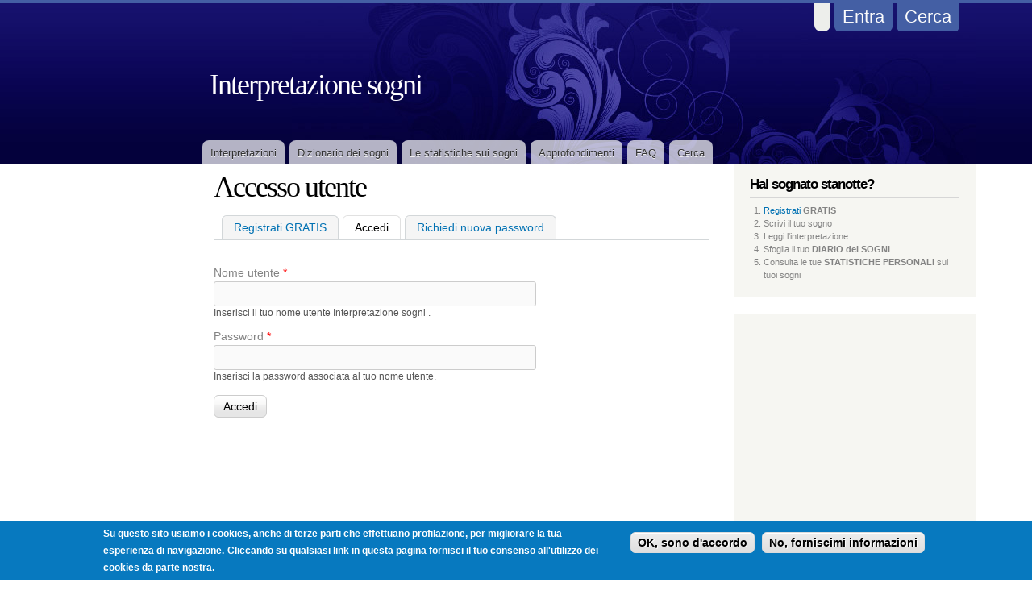

--- FILE ---
content_type: text/html; charset=utf-8
request_url: https://www.interpretazione-sogni.it/user/login?destination=node/4544%23comment-form
body_size: 9173
content:
<!DOCTYPE html>
<!--[if IEMobile 7]><html class="iem7" lang="it" dir="ltr"><![endif]-->
<!--[if lte IE 6]><html class="lt-ie9 lt-ie8 lt-ie7" lang="it" dir="ltr"><![endif]-->
<!--[if (IE 7)&(!IEMobile)]><html class="lt-ie9 lt-ie8" lang="it" dir="ltr"><![endif]-->
<!--[if IE 8]><html class="lt-ie9" lang="it" dir="ltr"><![endif]-->
<!--[if (gte IE 9)|(gt IEMobile 7)]><!--><html lang="it" dir="ltr" prefix="fb: http://www.facebook.com/2008/fbml content: http://purl.org/rss/1.0/modules/content/ dc: http://purl.org/dc/terms/ foaf: http://xmlns.com/foaf/0.1/ rdfs: http://www.w3.org/2000/01/rdf-schema# sioc: http://rdfs.org/sioc/ns# sioct: http://rdfs.org/sioc/types# skos: http://www.w3.org/2004/02/skos/core# xsd: http://www.w3.org/2001/XMLSchema#"><!--<![endif]-->
<head>
<meta charset="utf-8" />
<meta property="fb:app_id" content="306580852721106" />
<link rel="shortcut icon" href="https://www.interpretazione-sogni.it/sites/all/themes/mxt2/favicon.ico" type="image/vnd.microsoft.icon" />
<meta name="viewport" content="width=device-width, initial-scale=1" />
<meta name="MobileOptimized" content="width" />
<meta name="HandheldFriendly" content="true" />
<meta name="apple-mobile-web-app-capable" content="yes" />
<meta name="rights" content="Copyright © 2010-21 Interpretazione-sogni.it - Comunità di Sognatori Online. Nulla di questo sito, dai testi alla grafica, può essere riprodotto." />
<meta property="og:site_name" content="Interpretazione e Significato dei Sogni: Comunità di Sognatori online" />
<meta property="og:type" content="article" />
<meta property="og:url" content="https://www.interpretazione-sogni.it/user/login" />
<meta property="og:title" content="Accedi" />
<meta property="og:image" content="https://www.interpretazione-sogni.it/sites/all/themes/interpretazione_sogni/images/hai-sognato-stanotte.png" />
<title>Accedi | Interpretazione sogni</title>
<link type="text/css" rel="stylesheet" href="https://www.interpretazione-sogni.it/sites/default/files/css/css_xE-rWrJf-fncB6ztZfd2huxqgxu4WO-qwma6Xer30m4.css" media="all" />
<link type="text/css" rel="stylesheet" href="https://www.interpretazione-sogni.it/sites/default/files/css/css_Pu_JV3q9PzfG6JDBhoxKUHbdJhp2MVpaLWXdFhumqT8.css" media="all" />
<link type="text/css" rel="stylesheet" href="https://www.interpretazione-sogni.it/sites/default/files/css/css_vqa4EOMh8S4LoyEWDGfp8Ln5POaSq8YZBzVTJtUfhb8.css" media="all" />
<link type="text/css" rel="stylesheet" href="https://www.interpretazione-sogni.it/sites/default/files/css/css_wAJRSZVgdDzPctm-rGjPpQRgAVCDcgp7WH4ZQ9swrKI.css" media="screen" />
<link type="text/css" rel="stylesheet" href="https://www.interpretazione-sogni.it/sites/default/files/css/css_dxrbeMQVqGNvF9QrDxarX_leH1CGJdjC4NTsJzRL20U.css" media="only screen" />

<!--[if (lt IE 9)&(!IEMobile 7)]>
<link type="text/css" rel="stylesheet" href="https://www.interpretazione-sogni.it/sites/default/files/css/css_AobPYlbREfDWo3P21kO3RY0cf9USj_yyVxUDmyry9d0.css" media="screen" />
<![endif]-->
<script>(function(w,d,s,l,i){w[l]=w[l]||[];w[l].push({'gtm.start':new Date().getTime(),event:'gtm.js'});var f=d.getElementsByTagName(s)[0];var j=d.createElement(s);var dl=l!='dataLayer'?'&l='+l:'';j.src='https://www.googletagmanager.com/gtm.js?id='+i+dl+'';j.async=true;f.parentNode.insertBefore(j,f);})(window,document,'script','dataLayer','GTM-PRF32XP');</script>
<script src="https://www.interpretazione-sogni.it/sites/default/files/js/js_YD9ro0PAqY25gGWrTki6TjRUG8TdokmmxjfqpNNfzVU.js"></script>
<script src="https://www.interpretazione-sogni.it/sites/default/files/js/js_TVTqjz8JHRb2KK9hlzuk0YsjzD013dKyYX_OTz-2VXU.js"></script>
<script src="https://www.interpretazione-sogni.it/sites/default/files/js/js_COMsmDyrY9mzVU28X2uGvF4Ba3vd5eTo5xEO7dvCUZM.js"></script>
<script src="https://www.interpretazione-sogni.it/sites/default/files/js/js_BJPHu_H_5gQb47ETYG4g7yv2UcgSCDrdINQyH2jZ9Lk.js"></script>
<script>jQuery.extend(Drupal.settings, {"basePath":"\/","pathPrefix":"","setHasJsCookie":0,"ajaxPageState":{"theme":"mxt2","theme_token":"CcYrVkJ8gkubCxxvccSG_VuEFNyRZhIMyGVP_20O4Tg","js":{"0":1,"sites\/all\/modules\/contrib\/eu_cookie_compliance\/js\/eu_cookie_compliance.js":1,"1":1,"misc\/jquery.js":1,"misc\/jquery-extend-3.4.0.js":1,"misc\/jquery-html-prefilter-3.5.0-backport.js":1,"misc\/jquery.once.js":1,"misc\/drupal.js":1,"sites\/all\/modules\/contrib\/eu_cookie_compliance\/js\/jquery.cookie-1.4.1.min.js":1,"sites\/all\/modules\/contrib\/comment_notify\/comment_notify.js":1,"public:\/\/languages\/it_0ASvUXDvZZ-wNHm3TFywBmbCIzD1EJiBa49rtx5Wz4o.js":1,"sites\/all\/modules\/contrib\/custom_search\/js\/custom_search.js":1,"sites\/all\/modules\/contrib\/antibot\/js\/antibot.js":1,"sites\/all\/themes\/mxt2\/scripts\/draw.js":1},"css":{"modules\/system\/system.base.css":1,"modules\/system\/system.menus.css":1,"modules\/system\/system.messages.css":1,"modules\/system\/system.theme.css":1,"sites\/all\/modules\/contrib\/comment_notify\/comment_notify.css":1,"modules\/comment\/comment.css":1,"modules\/field\/theme\/field.css":1,"modules\/node\/node.css":1,"sites\/all\/modules\/contrib\/relation\/relation_entity_collector\/relation_entity_collector.css":1,"modules\/search\/search.css":1,"modules\/user\/user.css":1,"sites\/all\/modules\/contrib\/views\/css\/views.css":1,"sites\/all\/modules\/contrib\/ctools\/css\/ctools.css":1,"sites\/all\/modules\/custom\/encyclopedia\/encyclopedia.css":1,"sites\/all\/modules\/contrib\/custom_search\/custom_search.css":1,"sites\/all\/modules\/contrib\/adsense\/css\/adsense.css":1,"sites\/all\/modules\/contrib\/eu_cookie_compliance\/css\/eu_cookie_compliance.css":1,"public:\/\/ctools\/css\/80ef40f6f3848851d257de4c86f78b64.css":1,"sites\/all\/themes\/adaptivetheme\/at_core\/css\/at.layout.css":1,"sites\/all\/themes\/mxt2\/css\/global.base.css":1,"sites\/all\/themes\/mxt2\/css\/global.styles.css":1,"public:\/\/adaptivetheme\/mxt2_files\/mxt2.responsive.layout.css":1,"public:\/\/adaptivetheme\/mxt2_files\/mxt2.responsive.styles.css":1,"public:\/\/adaptivetheme\/mxt2_files\/mxt2.lt-ie9.layout.css":1}},"custom_search":{"form_target":"_self","solr":0},"eu_cookie_compliance":{"cookie_policy_version":"1.0.0","popup_enabled":1,"popup_agreed_enabled":0,"popup_hide_agreed":0,"popup_clicking_confirmation":1,"popup_scrolling_confirmation":0,"popup_html_info":"\u003Cdiv\u003E\n  \u003Cdiv class =\u0022popup-content info\u0022\u003E\n    \u003Cdiv id=\u0022popup-text\u0022\u003E\n      \u003Cp\u003E\u003Cstrong\u003ESu questo sito usiamo i cookies, anche di terze parti che effettuano profilazione, per migliorare la tua esperienza di navigazione.\u003C\/strong\u003E\u003C\/p\u003E\n\u003Cp\u003ECliccando su qualsiasi link in questa pagina fornisci il tuo consenso all\u0027utilizzo dei cookies da parte nostra.\u003C\/p\u003E\n    \u003C\/div\u003E\n    \u003Cdiv id=\u0022popup-buttons\u0022\u003E\n      \u003Cbutton type=\u0022button\u0022 class=\u0022agree-button eu-cookie-compliance-default-button\u0022\u003EOK, sono d\u0027accordo\u003C\/button\u003E\n              \u003Cbutton type=\u0022button\u0022 class=\u0022find-more-button eu-cookie-compliance-more-button agree-button eu-cookie-compliance-default-button\u0022\u003ENo, forniscimi informazioni\u003C\/button\u003E\n                \u003C\/div\u003E\n  \u003C\/div\u003E\n\u003C\/div\u003E","use_mobile_message":false,"mobile_popup_html_info":"\u003Cdiv\u003E\n  \u003Cdiv class =\u0022popup-content info\u0022\u003E\n    \u003Cdiv id=\u0022popup-text\u0022\u003E\n          \u003C\/div\u003E\n    \u003Cdiv id=\u0022popup-buttons\u0022\u003E\n      \u003Cbutton type=\u0022button\u0022 class=\u0022agree-button eu-cookie-compliance-default-button\u0022\u003EOK, sono d\u0027accordo\u003C\/button\u003E\n              \u003Cbutton type=\u0022button\u0022 class=\u0022find-more-button eu-cookie-compliance-more-button agree-button eu-cookie-compliance-default-button\u0022\u003ENo, forniscimi informazioni\u003C\/button\u003E\n                \u003C\/div\u003E\n  \u003C\/div\u003E\n\u003C\/div\u003E\n","mobile_breakpoint":"768","popup_html_agreed":"\u003Cdiv\u003E\n  \u003Cdiv class=\u0022popup-content agreed\u0022\u003E\n    \u003Cdiv id=\u0022popup-text\u0022\u003E\n      \u003Ch2\u003EThank you for accepting cookies\u003C\/h2\u003E\n\u003Cp\u003EYou can now hide this message or find out more about cookies.\u003C\/p\u003E\n    \u003C\/div\u003E\n    \u003Cdiv id=\u0022popup-buttons\u0022\u003E\n      \u003Cbutton type=\u0022button\u0022 class=\u0022hide-popup-button eu-cookie-compliance-hide-button\u0022\u003ENascondi\u003C\/button\u003E\n              \u003Cbutton type=\u0022button\u0022 class=\u0022find-more-button eu-cookie-compliance-more-button-thank-you\u0022 \u003EMore info\u003C\/button\u003E\n          \u003C\/div\u003E\n  \u003C\/div\u003E\n\u003C\/div\u003E","popup_use_bare_css":false,"popup_height":"auto","popup_width":"100%","popup_delay":1000,"popup_link":"\/legal","popup_link_new_window":0,"popup_position":null,"fixed_top_position":false,"popup_language":"it","store_consent":false,"better_support_for_screen_readers":0,"reload_page":0,"domain":"","domain_all_sites":null,"popup_eu_only_js":0,"cookie_lifetime":"100","cookie_session":false,"disagree_do_not_show_popup":0,"method":"default","allowed_cookies":"","withdraw_markup":"\u003Cbutton type=\u0022button\u0022 class=\u0022eu-cookie-withdraw-tab\u0022\u003EPrivacy settings\u003C\/button\u003E\n\u003Cdiv class=\u0022eu-cookie-withdraw-banner\u0022\u003E\n  \u003Cdiv class=\u0022popup-content info\u0022\u003E\n    \u003Cdiv id=\u0022popup-text\u0022\u003E\n      \u003Ch2\u003EWe use cookies on this site to enhance your user experience\u003C\/h2\u003E\u003Cp\u003EYou have given your consent for us to set cookies.\u003C\/p\u003E    \u003C\/div\u003E\n    \u003Cdiv id=\u0022popup-buttons\u0022\u003E\n      \u003Cbutton type=\u0022button\u0022 class=\u0022eu-cookie-withdraw-button\u0022\u003EWithdraw consent\u003C\/button\u003E\n    \u003C\/div\u003E\n  \u003C\/div\u003E\n\u003C\/div\u003E\n","withdraw_enabled":false,"withdraw_button_on_info_popup":0,"cookie_categories":[],"cookie_categories_details":[],"enable_save_preferences_button":1,"cookie_name":"","cookie_value_disagreed":"0","cookie_value_agreed_show_thank_you":"1","cookie_value_agreed":"2","containing_element":"body","automatic_cookies_removal":true,"close_button_action":"close_banner"},"urlIsAjaxTrusted":{"\/search\/node":true,"\/user\/login?destination=node\/4544%23comment-form":true},"antibot":{"forms":{"user-login":{"action":"\/user\/login?destination=node\/4544%23comment-form","key":"13ac4273dc853636a2413f2d70b438ff"}}}});</script>
<!--[if lt IE 9]>
<script src="https://www.interpretazione-sogni.it/sites/all/themes/adaptivetheme/at_core/scripts/html5.js?rhgzb9"></script>
<![endif]-->
</head>
<body class="html not-front not-logged-in two-sidebars page-user page-user-login lang-it site-name-interpretazione-sogni- section-user">
  <div id="skip-link">
    <a href="#main-content" class="element-invisible element-focusable">Salta al contenuto principale</a>
  </div>
  <div class="region region-page-top"><div class="region-inner clearfix"><noscript aria-hidden="true"><iframe src="https://www.googletagmanager.com/ns.html?id=GTM-PRF32XP" height="0" width="0" style="display:none;visibility:hidden"></iframe></noscript>
</div></div>  <div id="page-wrapper">
  <div id="page" class="page">

          <div id="draw-wrapper">
        <div class="container clearfix">
          <div id="draw-1"><div class="region region-draw-1"><div class="region-inner clearfix"><div id="block-search-form" class="block block-search odd first last block-count-1 block-region-draw-1 block-form"  role="search"><div class="block-inner clearfix">  
      <h2 class="block-title">Cerca:</h2>
  
  <div class="block-content content"><form class="search-form" role="search" action="/user/login?destination=node/4544%23comment-form" method="post" id="search-block-form" accept-charset="UTF-8"><div><div class="container-inline">
    <div class="form-item form-type-radios form-item-custom-search-paths">
  <label class="element-invisible" for="edit-custom-search-paths">Customize your search </label>
 <div id="edit-custom-search-paths" class="form-radios"><div class="form-item form-type-radio form-item-custom-search-paths">
 <input type="radio" id="edit-custom-search-paths-dizionario-dei-sognicerca-terminename-key" name="custom_search_paths" value="dizionario-dei-sogni/cerca-termine?name=[key]" checked="checked" class="form-radio" />  <label class="option" for="edit-custom-search-paths-dizionario-dei-sognicerca-terminename-key">Nel Dizionario dei Sogni </label>

</div>
<div class="form-item form-type-radio form-item-custom-search-paths">
 <input type="radio" id="edit-custom-search-paths-searchnode-key" name="custom_search_paths" value="search/node/[key]" class="form-radio" />  <label class="option" for="edit-custom-search-paths-searchnode-key">In tutto il sito </label>

</div>
</div>
</div>
<div class="form-actions form-wrapper" id="edit-actions--2"><input type="submit" id="edit-submit--2" name="op" value="Ricerca" class="form-submit" /></div><div class="form-item form-type-textfield form-item-search-block-form">
  <label class="element-invisible" for="edit-search-block-form--2">Cerca... </label>
 <input title="Inserisci i termini da cercare." class="custom-search-box form-text" placeholder="Scrivi qui ciò che cerchi..." type="search" id="edit-search-block-form--2" name="search_block_form" value="" size="15" maxlength="128" />
</div>
<input type="hidden" name="form_build_id" value="form-akD41RdWhUPT5cksP1d9ZMvVsjWxfXu4nKavKrDHbFc" />
<input type="hidden" name="form_id" value="search_block_form" />
<input type="hidden" name="custom_search_paths_terms_separator" value="+" />
</div>
</div></form></div>
  </div></div></div></div></div>
          <div id="draw-2"></div>
        </div>
      </div>
    
    <div id="header-wrapper">
      <div class="container clearfix">
              <div id="toggle-wrapper">
             <div id="toggle-1"><a class="draw-toggle" href="#draw-1">Cerca</a></div>
                          <div id="toggle-2"><a class="draw-toggle" href="#draw-2">Entra</a></div>
                                            <div class="region region-top-nav"><div id="block-block-7" class="block block-block no-title odd first last block-count-2 block-region-top-nav block-7" ><div class="block-inner clearfix">  
  
  <div class="block-content content"><div class="fb-like" data-href="http://www.interpretazione-sogni.it" data-send="true" data-layout="button_count" data-width="90" data-show-faces="false" data-action="recommend"></div></div>
  </div></div></div>                     </div>
      
    

        <header id="header" class="clearfix" role="banner">

                      <!-- start: Branding -->
            <div id="branding" class="branding-elements clearfix">

              
                              <!-- start: Site name and Slogan hgroup -->
                <hgroup id="name-and-slogan">

                                      <h1 id="site-name"><a href="/" title="Home page">Interpretazione sogni </a></h1>
                  
                  
                </hgroup><!-- /end #name-and-slogan -->
              

            </div><!-- /end #branding -->
          
        
        </header>

                                    <div id="primary-menu-bar" class="nav clearfix"><nav  role="navigation" class="primary-menu-wrapper menu-wrapper clearfix"><h2 class="element-invisible">Menu principale</h2><ul class="menu primary-menu clearfix"><li class="menu-1089 first"><a href="/interpretazioni-ufficiali" title="Consulta tutte le interpretazioni ufficiali fornite dai nostri Oniromanti">Interpretazioni</a></li><li class="menu-363"><a href="/dizionario-dei-sogni" title="Dizionario dei sogni: consultalo per interpretare i sogni">Dizionario dei sogni</a></li><li class="menu-757"><a href="/statistiche-sogni">Le statistiche sui sogni</a></li><li class="menu-1050"><a href="/approfondimenti">Approfondimenti</a></li><li class="menu-500"><a href="/faq" title="">FAQ</a></li><li class="menu-1088 last"><a href="/cerca" title="Cerca un termine nel Dizionario dei Sogni o in tutto il sito">Cerca</a></li></ul></nav></div>                      
      </div>
    </div>

    
    
    
    <div id="content-wrapper"><div class="container">
      <div id="columns"><div class="columns-inner clearfix">
        <div id="content-column"><div class="content-inner">

          
          <section id="main-content">

            
                          <header id="main-content-header" class="clearfix">

                                  <h1 id="page-title">Accesso utente</h1>
                
                                  <div id="tasks">

                                          <ul class="tabs primary clearfix"><li><a href="/user/register">Registrati GRATIS</a></li>
<li class="active"><a href="/user" class="active">Accedi<span class="element-invisible">(scheda attiva)</span></a></li>
<li><a href="/user/password">Richiedi nuova password</a></li>
</ul>
                    
                    
                    
                  </div>
                
              </header>
            
                          <div id="content">
                <noscript>
  <style>form.antibot { display: none !important; }</style>
  <div class="antibot-no-js antibot-message antibot-message-warning messages warning">
    You must have JavaScript enabled to use this form.  </div>
</noscript>
<div id="block-system-main" class="block block-system no-title odd first last block-count-3 block-region-content block-main" >  
  
  <form class="antibot" action="/antibot" method="post" id="user-login" accept-charset="UTF-8"><div><div class="form-item form-type-textfield form-item-name">
  <label for="edit-name">Nome utente <span class="form-required" title="Questo campo è obbligatorio.">*</span></label>
 <input type="text" id="edit-name" name="name" value="" size="60" maxlength="60" class="form-text required" />
<div class="description">Inserisci il tuo nome utente Interpretazione sogni .</div>
</div>
<div class="form-item form-type-password form-item-pass">
  <label for="edit-pass">Password <span class="form-required" title="Questo campo è obbligatorio.">*</span></label>
 <input type="password" id="edit-pass" name="pass" size="60" maxlength="128" class="form-text required" />
<div class="description">Inserisci la password associata al tuo nome utente.</div>
</div>
<input type="hidden" name="form_build_id" value="form-9NlmpHEAxaUhEoV_B6gyJUZ4EKFKwXGnBtU1ck-t6Mc" />
<input type="hidden" name="form_id" value="user_login" />
<input type="hidden" name="antibot_key" value="" />
<div class="form-actions form-wrapper" id="edit-actions"><input type="submit" id="edit-submit" name="op" value="Accedi" class="form-submit" /></div></div></form>
  </div>              </div>
            
            
            
          </section>

          
        </div></div>

        <div class="region region-sidebar-first sidebar"><div class="region-inner clearfix"><div id="block--managed-0" class="block block--managed no-title odd first last block-count-4 block-region-sidebar-first block-0">

    
  <div class="content" class="block-content content">
    <div class='adsense' style='width:160px;height:600px;'>
<script type="text/javascript"><!--
google_ad_client = "ca-pub-7313114006952905";
/* 160x600 */
google_ad_slot = "9344453865";
google_ad_width = 160;
google_ad_height = 600;
//-->
</script>
<script type="text/javascript"
src="//pagead2.googlesyndication.com/pagead/show_ads.js">
</script>
</div>  </div>
</div>
</div></div>        <div class="region region-sidebar-second sidebar"><div class="region-inner clearfix"><section id="block-block-4" class="block block-block odd first block-count-5 block-region-sidebar-second block-4" ><div class="block-inner clearfix">  
      <h2 class="block-title">Hai sognato stanotte?</h2>
  
  <div class="block-content content"><ol>
<li><a href="/user/register">Registrati</a> <strong>GRATIS</strong></li>
<li>Scrivi il tuo sogno</li>
<li>Leggi l'interpretazione</li>
<li>Sfoglia il tuo <strong>DIARIO dei SOGNI</strong></li>
<li>Consulta le tue <strong>STATISTICHE PERSONALI</strong> sui tuoi sogni</li>
</ol></div>
  </div></section><div id="block--managed-1" class="block block--managed no-title even last block-count-6 block-region-sidebar-second block-1">

    
  <div class="content" class="block-content content">
    <div class='adsense' style='width:300px;height:250px;'>
<script type="text/javascript"><!--
google_ad_client = "ca-pub-7313114006952905";
/* 300x250 */
google_ad_slot = "8333387937";
google_ad_width = 300;
google_ad_height = 250;
//-->
</script>
<script type="text/javascript"
src="//pagead2.googlesyndication.com/pagead/show_ads.js">
</script>
</div>  </div>
</div>
</div></div>
      </div></div>
    </div></div>

    
    <!-- Four column Gpanel -->
          <div id="four-4x25-content-wrapper">
        <div class="container clearfix">
          <div class="at-panel gpanel panel-display four-4x25 clearfix">
            <div class="panel-row row-1 clearfix">
              <div class="region region-four-first"><div class="region-inner clearfix"><section id="block-views-interpretazioni-block" class="block block-views odd first last block-count-7 block-region-four-first block-interpretazioni-block" ><div class="block-inner clearfix">  
      <h2 class="block-title">L'ultima interpretazione</h2>
  
  <div class="block-content content"><div class="view view-interpretazioni view-id-interpretazioni view-display-id-block view-dom-id-140d528c7e4ffa4b17e46b30662087cf">
        
  
  
      <div class="view-content">
        <div class="views-row views-row-1 views-row-odd views-row-first views-row-last">
      
  <div class="views-field views-field-subject">        <h3 class="field-content"><a href="/comment/1317#comment-1317">La mamma ritorna sempre!</a></h3>  </div>  
  <div class="views-field views-field-name">    <em class="views-label views-label-name">Oniromante: </em>    <strong class="field-content">Morpheus</strong>  </div>  
  <div class="views-field views-field-comment-body">        <div class="field-content"><p>Cara marymi,<br />
	nonostante la preoccupazione e il turbamento provocati dal sogno, l'elaborazione onirica  ha decisamente un lieto fine con il ritorno della mamma creduta morta.</p>
<p>I sogni dei bambini spesso attraverso immagini forti...</p> <a href="/sogno/lastra-di-ghiaccio-che-si-rompe-e-la-mamma-precipita-un-burrone" class="views-more-link">Leggi tutto</a></div>  </div>  </div>
    </div>
  
  
  
  
  
  
</div></div>
  </div></section></div></div>              <div class="region region-four-second"><div class="region-inner clearfix"><section id="block-comment-recent" class="block block-comment odd first last block-count-8 block-region-four-second block-recent"  role="navigation"><div class="block-inner clearfix">  
      <h2 class="block-title">Commenti recenti</h2>
  
  <div class="block-content content"><div class="item-list"><ul><li class="even first"><a href="/comment/1462#comment-1462">Cane smarrito</a>&nbsp;<span>3 anni 9 mesi fa</span></li><li class="odd"><a href="/comment/1461#comment-1461">.</a>&nbsp;<span>5 anni 10 mesi fa</span></li><li class="even"><a href="/comment/1460#comment-1460">Sul sogno in sé non saprei</a>&nbsp;<span>6 anni 5 mesi fa</span></li><li class="odd"><a href="/comment/1459#comment-1459">Grazie mille per l&#039;aiuto,</a>&nbsp;<span>6 anni 5 mesi fa</span></li><li class="even"><a href="/comment/1458#comment-1458">Insetto sotto pelle</a>&nbsp;<span>6 anni 6 mesi fa</span></li><li class="odd"><a href="/comment/1457#comment-1457">Stamattina mi sono svegliata</a>&nbsp;<span>6 anni 6 mesi fa</span></li><li class="even"><a href="/comment/1456#comment-1456">Grazie </a>&nbsp;<span>6 anni 7 mesi fa</span></li><li class="odd"><a href="/comment/1455#comment-1455">Lunghezza Sogno</a>&nbsp;<span>6 anni 8 mesi fa</span></li><li class="even"><a href="/comment/1454#comment-1454">Risposte</a>&nbsp;<span>6 anni 9 mesi fa</span></li><li class="odd last"><a href="/comment/1453#comment-1453">Aiutatemi a capirci qualcosa</a>&nbsp;<span>7 anni 2 settimane fa</span></li></ul></div></div>
  </div></section></div></div>            </div>
            <div class="panel-row row-2 clearfix">
              <div class="region region-four-third"><div class="region-inner clearfix"><section id="block-user-new" class="block block-user odd first last block-count-9 block-region-four-third block-new"  role="complementary"><div class="block-inner clearfix">  
      <h2 class="block-title">Nuovi utenti</h2>
  
  <div class="block-content content"><div class="item-list"><ul><li class="even first"><span class="username" xml:lang="" about="/users/elisabeth" typeof="sioc:UserAccount" property="foaf:name" datatype="">Elisabeth</span></li><li class="odd"><span class="username" xml:lang="" about="/users/ludovica" typeof="sioc:UserAccount" property="foaf:name" datatype="">LUDOVICA</span></li><li class="even"><span class="username" xml:lang="" about="/users/fedemuso" typeof="sioc:UserAccount" property="foaf:name" datatype="">Fedemuso</span></li><li class="odd"><span class="username" xml:lang="" about="/users/ciop31" typeof="sioc:UserAccount" property="foaf:name" datatype="">Ciop31</span></li><li class="even"><span class="username" xml:lang="" about="/users/robertaaa0" typeof="sioc:UserAccount" property="foaf:name" datatype="">RobertaAa0</span></li><li class="odd"><span class="username" xml:lang="" about="/users/kurska-iryna" typeof="sioc:UserAccount" property="foaf:name" datatype="">Kurska Iryna</span></li><li class="even"><span class="username" xml:lang="" about="/users/helen" typeof="sioc:UserAccount" property="foaf:name" datatype="">Helen</span></li><li class="odd"><span class="username" xml:lang="" about="/users/annalisia" typeof="sioc:UserAccount" property="foaf:name" datatype="">ANNALISIA</span></li><li class="even"><span class="username" xml:lang="" about="/users/gaia714" typeof="sioc:UserAccount" property="foaf:name" datatype="">Gaia714</span></li><li class="odd last"><span class="username" xml:lang="" about="/users/kate-kane" typeof="sioc:UserAccount" property="foaf:name" datatype="">Kate kane</span></li></ul></div></div>
  </div></section></div></div>              <div class="region region-four-fourth"><div class="region-inner clearfix"><section id="block-block-3" class="block block-block odd first last block-count-10 block-region-four-fourth block-3" ><div class="block-inner clearfix">  
      <h2 class="block-title">Cosa aspetti?</h2>
  
  <div class="block-content content"><div style="text-align:center">
<strong style="font-size:20px"><a href="/user/register">registrati</a> GRATIS<br />e comincia a scrivere<br />il tuo...</strong>
<h2 style="font-size:25px;color:#000;font-weight:bold;font-family: Verdana, 'Helvetica Neue', Arial, Helvetica, sans-serif;">DIARIO DEI SOGNI</h2>
</div>


</div>
  </div></section></div></div>            </div>
          </div>
        </div>
      </div>
    
          <div id="footer-wrapper">
        <div class="container clearfix">
          <footer id="footer" class="clearfix" role="contentinfo">
            <div class="region region-footer"><div class="region-inner clearfix"><div id="block-block-1" class="block block-block no-title odd first last block-count-11 block-region-footer block-1" ><div class="block-inner clearfix">  
  
  <div class="block-content content"><p>Copyright © 2010-22 Interpretazione-sogni.it - Comunità di Sognatori Online. Leggi le <a href="/legal">Note Legali</a> | <a href="/legal#anchor-privacy">Privacy</a> | <a href="/legal#anchor-cookies">Cookies</a></p>
</div>
  </div></div></div></div>          </footer>
        </div>
      </div>
    
  </div>
</div>
  <div class="region region-page-bottom"><div class="region-inner clearfix"><div id="fb-root"></div><script type="text/javascript">
     window.fbAsyncInit = function() {
       FB.init({
         appId: "306580852721106",
         status: true,
         cookie: true,
         xfbml: true,
         oauth : true,
         channelUrl: "https:\/\/www.interpretazione-sogni.it\/fb_social\/channel"
         });

         
     };
     (function() {
       var e = document.createElement('script');
       e.async = true;
       e.src = document.location.protocol + '//connect.facebook.net/it_IT/all.js';
       document.getElementById('fb-root').appendChild(e);
     }());
  </script></div></div><script>window.eu_cookie_compliance_cookie_name = "";</script>
<script src="https://www.interpretazione-sogni.it/sites/default/files/js/js_lsUX-A8p-uMEa8YFlFpyfqLpyZPiHOg-d8hGApJllDg.js"></script>
</body>
</html>


--- FILE ---
content_type: text/html; charset=utf-8
request_url: https://www.google.com/recaptcha/api2/aframe
body_size: 269
content:
<!DOCTYPE HTML><html><head><meta http-equiv="content-type" content="text/html; charset=UTF-8"></head><body><script nonce="F-PIcVM8U4Bd77BqvX23Bg">/** Anti-fraud and anti-abuse applications only. See google.com/recaptcha */ try{var clients={'sodar':'https://pagead2.googlesyndication.com/pagead/sodar?'};window.addEventListener("message",function(a){try{if(a.source===window.parent){var b=JSON.parse(a.data);var c=clients[b['id']];if(c){var d=document.createElement('img');d.src=c+b['params']+'&rc='+(localStorage.getItem("rc::a")?sessionStorage.getItem("rc::b"):"");window.document.body.appendChild(d);sessionStorage.setItem("rc::e",parseInt(sessionStorage.getItem("rc::e")||0)+1);localStorage.setItem("rc::h",'1763949685138');}}}catch(b){}});window.parent.postMessage("_grecaptcha_ready", "*");}catch(b){}</script></body></html>

--- FILE ---
content_type: text/css
request_url: https://www.interpretazione-sogni.it/sites/default/files/css/css_wAJRSZVgdDzPctm-rGjPpQRgAVCDcgp7WH4ZQ9swrKI.css
body_size: 9832
content:
.container{margin:0 auto;}.content-inner{min-height:1px;}.lt-ie7 .content-inner{height:1px;}#content-column,.content-column{width:100%;}.clearfix:after{content:"";display:table;clear:both;}.clearfix{zoom:1;}.one-column .region,div.at-panel .region-conditional-stack{float:none;display:block;clear:both;width:100%;}.lt-ie8 .at-panel{overflow:hidden;}
article,aside,details,figcaption,figure,footer,header,hgroup,nav,section,summary{display:block;}audio,canvas,video{display:inline-block;*display:inline;*zoom:1;}audio:not([controls]){display:none;height:0;}[hidden]{display:none;}html{font-size:100%;-webkit-text-size-adjust:100%;line-height:1.5;height:100%;overflow-y:scroll;}body{min-height:100%;margin:0;padding:0;-webkit-font-smoothing:antialiased;font-smoothing:antialiased;text-rendering:optimizeLegibility\9;}button,input,select,textarea{font-family:sans-serif;}a:focus{outline:thin dotted;}a:hover,a:active{outline:0;}h1{font-size:2em;margin:0.67em 0;}h2{font-size:1.5em;margin:0.83em 0;}h3{font-size:1.17em;margin:2em 0 0.5em 0;font-weight:normal;color:#000;}h4{font-size:1em;margin:1.33em 0;}h5{font-size:0.83em;margin:1.67em 0;}h6{font-size:0.75em;margin:2.33em 0;}abbr[title]{border-bottom:1px dotted;}b,strong{font-weight:700;}blockquote{margin:1em 40px;}dfn{font-style:italic;}mark{background:#ff0;color:#000;}p,pre{margin:0 0 1.2em;}pre,code,kbd,samp{font-family:monospace,serif;_font-family:'courier new',monospace;font-size:1em;}pre{white-space:pre;white-space:pre-wrap;word-wrap:break-word;}q{quotes:none;}q:before,q:after{content:'';content:none;}small{font-size:75%;}sub,sup{font-size:75%;line-height:0;position:relative;vertical-align:baseline;}sup{top:-0.5em;}sub{bottom:-0.25em;}dl,menu,ol,ul{margin:0.5em 0 1em 0;}dd{margin:0 0 0 40px;}menu,ol,ul{padding:0;}nav ul,nav ol{list-style:none;list-style-image:none;}img{-ms-interpolation-mode:bicubic;}svg:not(:root){overflow:hidden;}figure{margin:0;}form{margin:0;}fieldset{margin:0 2px;padding:0.35em 0.625em 0.75em;}legend{border:0;padding:0;white-space:normal;*margin-left:-7px;}button,input,select,textarea{font-size:100%;margin:0;vertical-align:baseline;*vertical-align:middle;}button,input{line-height:normal;}button,input[type="button"],input[type="reset"],input[type="submit"]{cursor:pointer;-webkit-appearance:button;*overflow:visible;}button[disabled],input[disabled]{cursor:default;}input[type="checkbox"],input[type="radio"]{box-sizing:border-box;padding:0;*height:13px;*width:13px;}input[type="search"]{-webkit-appearance:textfield;-moz-box-sizing:content-box;-webkit-box-sizing:content-box;box-sizing:content-box;}input[type="search"]::-webkit-search-decoration,input[type="search"]::-webkit-search-cancel-button{-webkit-appearance:none;}button::-moz-focus-inner,input::-moz-focus-inner{border:0;padding:0;}textarea{overflow:auto;vertical-align:top;}table{border:1px solid;border-spacing:0;border-collapse:collapse;font-size:inherit;font:100%;}#main-content,.block-inner,.pane-inner,.menu-wrapper,.branding-elements,.breadcrumb-wrapper,.attribution,.at-panel .rounded-corner,.block-panels-mini > .block-title,div.messages{margin-left:10px;margin-right:10px;}#content .panel-display,#content .panel-flexible{margin-left:-10px;margin-right:-10px;}img{height:auto;-ms-interpolation-mode:bicubic;}img,embed,object,video{max-width:100%;}.lt-ie9 img,.lt-ie9 object,.lt-ie9 embed,.lt-ie9 video{max-width:none;}#map img,.gmap img,.view-gmap img,.openlayers-map img,#getlocations_map_canvas img,#locationmap_map img,.geofieldMap img,.views_horizontal_slider img{max-width:none !important;}header[role=banner],.content-inner,.nav,.region-sidebar-first,.region-sidebar-second,.region-secondary-content,.region-tertiary-content,.region-footer{overflow:visible;word-wrap:break-word;}.ir{display:block !important;text-indent:100%;white-space:nowrap;overflow:hidden;border:0;font:0/0 a;text-shadow:none;color:transparent;background-color:transparent;}.element-invisible{border:0;clip:rect(1px 1px 1px 1px);clip:rect(1px,1px,1px,1px);height:1px;overflow:hidden;padding:0;position:absolute;width:1px;}.element-invisible.element-focusable:active,.element-invisible.element-focusable:focus{clip:auto;height:auto;overflow:visible;position:static;width:auto;}.offscreen{position:absolute;top:-99999em;width:1px;height:1px;overflow:hidden;outline:0;}.element-hidden{display:none;}
html{background:#fff;}body{font-family:Verdana,"Helvetica Neue",Arial,Helvetica,sans-serif;font-size:87.5%;color:#838383;}h1,h2{font-family:Georgia;font-weight:normal;letter-spacing:-2px;font-size:2.6em;line-height:1.04em;margin-bottom:4px}h3{}h4{}h5{}h6{}p{}b,strong{}i,em{}dfn{}sup{}sub{}del{}ins{}blockquote{}cite{}q{}address{}ul,ol{margin-left:17px;}li{}dl{}dd{}dt{}abbr{}acronym{}pre,code,tt,samp,kbd,var{font-family:Consolas,Monaco,'Courier New',Courier,monospace,sans-serif;}#page{}#page .container{}#header{}#columns{}#content-column{}#content-column .content-inner{padding-top:10px}#main-content{margin-left:15px;margin-right:30px;}#content{}#footer{font-size:11px}#content .panel-display{}#page-wrapper{}#page-wrapper .container{}#leaderboard-wrapper{}#leaderboard-wrapper .container{}#header-wrapper{border-top:4px solid #445fa4;background:#04043b url(/sites/all/themes/mxt2/css/images/bkg_header_repeat.gif) bottom repeat-x;}#header-wrapper .container{position:relative;height:200px;background:transparent url(/sites/all/themes/mxt2/css/images/bkg_header.jpg) bottom right no-repeat;}#nav-wrapper{}#nav-wrapper .container{}#breadcrumb-wrapper{}#breadcrumb-wrapper .container{}#messages-help-wrapper{}#messages-help-wrapper .container{}#secondary-content-wrapper{background-color:#EDEEEB}#secondary-content-wrapper .container{text-align:center}.front #secondary-content-wrapper{margin-bottom:20px}#content-wrapper{}#content-wrapper .container{}#tertiary-content-wrapper{}#tertiary-content-wrapper .container{}#footer-wrapper{background-color:#292929}#footer-wrapper .container{text-align:center;padding:50px 0;color:#EDEEEB}#branding{position:absolute;margin:0;}#logo{padding:10px 0;}#logo img{vertical-align:bottom;}#name-and-slogan{}#site-name{}#site-name a{color:#FFFEFF}#site-name a:link,#site-name a:visited{text-decoration:none;}#site-name a:hover,#site-name a:focus{text-decoration:underline;}#site-slogan{margin:0;}#main-content-header{}#page-title{margin:0 0 20px;color:#000;}.feed-icon{}#aggregator .feed-source .feed-icon{display:inline;float:none;margin-right:10px;}.feed-details dt,.feed-details dd{display:inline;margin:0;}.more-link{}ul.links{margin-left:0;}ul.links.inline{display:inline;}ul.links li,.item-list ul li{margin:0 0 0.25em 1.7em;padding:0;}.search-results{margin:0;}#draw-wrapper .region{padding:25px 20px 0;}#draw-wrapper .region a:hover,#draw-wrapper .region a:focus{text-decoration:underline;}#draw-wrapper .region .block{margin:0 auto;display:block;min-width:25%;max-width:570px;}#draw-wrapper .region .block .block-title{font-size:28px;letter-spacing:-1px;color:#fff;}#draw-1,#draw-2{display:block;width:100%;}html.js #draw-1,html.js #draw-2,#toggle-wrapper{display:none;}html.js #toggle-wrapper{display:block;}#draw-wrapper{background:none repeat scroll 0 0 #445fa4;color:#E7E7E7;}#draw-wrapper a{text-decoration:underline;}#toggle-wrapper a{display:block;padding:0 10px 2px;font-size:1.6em;background:none repeat scroll 0 0 #445fa4;color:#FCFCFC;outline:0;-moz-border-radius:0 0 6px 6px;border-radius:0 0 6px 6px;}#toggle-1{float:right;margin-right:20px;}#toggle-2{float:right;margin-right:5px}.region-top-nav{float:right;margin-right:5px;background-color:#EDEEEB;border-bottom-left-radius:8px;border-bottom-right-radius:8px;padding-top:8px;padding-bottom:6px;}.region-top-nav .block{margin-bottom:0;}#block-block-7{max-width:580px;}.region{}.region-inner{}.region-inner .region-inner{}.region-header{}.region-help{}.region-secondary-content{padding:20px 0;text-shadow:1px 1px #FFFFFF;}.region-secondary-content .region-inner{padding:0;}.region-secondary-content .block{margin:0;}.region-secondary-content p{font-size:24px;margin-bottom:1em}.region-highlighted{}.region-content-aside{}.sidebar{}.region-sidebar-first{padding-top:23px}.region-sidebar-first .block .block-inner{margin-left:0;margin-right:0;}.region-sidebar-second h2{border-bottom:1px solid #D6D6D6;font-size:1.2em;line-height:1.2;margin:0 0 0.5em;padding-bottom:5px;text-shadow:0 1px 0 #FFFFFF;color:#000000;font-family:Verdana,"Helvetica Neue",Arial,Helvetica,sans-serif;font-weight:bold;letter-spacing:-1px;}.region-sidebar-second .block{background-color:#F6F6F2;margin:0 0 20px;padding:15px 0 8px 0;}.region-sidebar-second .block .block-inner{margin-left:20px;margin-right:20px;}.region-sidebar-second .block .block-content{font-size:0.8em;}.adsense_managed{font-size:0}#block-adsense-managed-1,#block-block-10{padding:0;background-color:#FFF;}#block-adsense-managed-1 .block-inner,#block-block-10  .block-inner{margin-left:0;margin-right:0;}.region-tertiary-content{}.region-footer{}#four-4x25-content-wrapper{background-color:#EDEEEB;padding-top:40px}.four-4x25 .block-title{font-size:1.8em;margin-bottom:10px;border-bottom:1px solid #c2c2c2;padding-bottom:8px;padding-left:6px}.four-4x25 h3{margin-top:10px;font-weight:bold;}.four-4x25 #block-views-interpretazioni-block .block-content{padding-left:6px}a{text-decoration:none;}a:link,a:visited{color:#0071B3}a:active,a.active{}a:hover,a:focus{color:#018FE2;text-decoration:underline;}#primary-menu-bar{position:absolute;bottom:0;font-family:"Helvetica Neue",Helvetica,Arial,sans-serif;}.primary-menu{font-size:0.929em;margin:0;padding:0 15px;}.primary-menu li{float:left;list-style:none;padding:0 1px;margin:0 5px 0 1px !important;}.primary-menu a{color:#333;background:#ccc;background:rgba(255,255,255,0.7);float:left;height:2.3em;line-height:2.4em;padding:0 0.8em;text-decoration:none;text-shadow:0 1px #eee;-khtml-border-radius-topleft:8px;-khtml-border-radius-topright:8px;-moz-border-radius-topleft:8px;-moz-border-radius-topright:8px;-webkit-border-top-left-radius:8px;-webkit-border-top-right-radius:8px;border-top-left-radius:8px;border-top-right-radius:8px;}.primary-menu a:hover,.primary-menu a:focus{background:#f6f6f2;background:rgba(255,255,255,0.95);}.primary-menu a:active{background:#b3b3b3;background:rgba(255,255,255,1);}.primary-menu li a.active{border-bottom:none;}.primary-menu li a.active,.primary-menu li.active-trail a{background-color:#FFF;}.secondary-content .primary-menu li a:active,.secondary-content .primary-menu li a.active{background:#EDEEEB;}.nav{clear:both;}.nav ul,.nav ul.menu{margin:0;padding:0;}.nav li,.nav ul.menu li{display:inline;float:left;list-style:none;margin:0;padding:0;}.nav li a,.nav ul.menu li a{display:block;white-space:nowrap;padding:0 10px;}.nav li a:visited,.nav ul.menu li a:visited{}.nav li a:hover,.nav li a:focus,.nav ul.menu li a:hover,.nav ul.menu li a:focus{}.nav .block{margin-bottom:0;}ul.sf-menu{margin-bottom:0;}ul.sf-menu a{border-left:0;border-top:0;padding:0 10px;text-decoration:none;height:2.5em;line-height:2.5em;}ul.sf-menu a:link,ul.sf-menu a:visited{}ul.sf-menu li{}ul.sf-menu li:hover,ul.sf-menu li.sfHover{outline:0;}ul.sf-menu a{}ul.sf-menu a:focus,ul.sf-menu a:hover,ul.sf-menu a:active{outline:0;}.block-superfish{}.block-superfish .block-inner .content{}.block-superfish ul{margin:0 !important;padding:0 !important;}.block-superfish ul ul{}.block-superfish ul ul ul{}.block-superfish ul ul ul ul{}.block-superfish li{margin:0 !important;padding:0 !important;}.sf-vertical{width:100%;}.sf-vertical li{width:100%;}.sf-vertical li.last{}.sf-vertical li:hover ul,.sf-vertical li.sfHover ul{left:100%;top:0;margin:0;padding:0;}.sf-vertical li a{padding:0 10px;}.sf-navbar{padding-bottom:0 !important;}.sf-menu.sf-style-default a{padding:0 10px;}ul.menu{padding-left:15px;}ul.menu ul{padding-left:15px;}ul.menu ul ul{}ul.menu ul ul ul{}ul.menu li{margin:0;}ul.menu li.collapsed,ul.menu li.expanded,ul.menu li.leaf{}ul.menu li a{}ul.menu li a:link,ul.menu li a:visited{}ul.menu li a:active,ul.menu li a.active{}ul.menu li a:hover,ul.menu li a:focus{}ul.menu li.active a,ul.menu li.active-trail a{}ul.menu li.first,ul.menu li.last{}.block .menu li.content{padding:0;}.book-navigation{}.book-navigation .page-links{}.book-navigation .page-previous{}.book-navigation .page-next{}.book-navigation .page-up{min-width:2em;white-space:nowrap;}.book-navigation .menu{margin-left:0;}#breadcrumb{margin:20px 0 10px;font-size:12px;font-family:"Helvetica Neue",Helvetica,Arial,sans-serif;}#breadcrumb .breadcrumb-label{font-size:1em;display:inline;padding-right:10px;}#breadcrumb .breadcrumb-label:after{content:":";}#breadcrumb ol{margin:0;padding:0;}#breadcrumb .with-breadcrumb-label ol{display:inline;}#breadcrumb li{list-style:none;display:inline;}#breadcrumb li.crumb-first{}#breadcrumb li.crumb-last{}#breadcrumb a{}#breadcrumb a:link,#breadcrumb a:visited{}#breadcrumb a:active,#breadcrumb a.active{color:#0071B3}#breadcrumb a:hover,#breadcrumb a:focus{color:#018FE2;}ul.pager{clear:both;margin:0;text-align:center;}.item-list ul.pager li{margin:0;}ul.pager li{background-image:none;display:inline;list-style-type:none;padding:.5em;}ul.pager li.pager-current{font-weight:700;}.block ul.pager li{margin:0;}ul.pager li{}ul.pager li a{}ul.pager li a:link,ul.pager li a:visited{}ul.pager li a:active,ul.pager li a.active{}ul.pager li a:hover,ul.pager li a:focus{}ul.pager li.pager-item{}ul.pager li.first{}ul.pager li.last{}ul.pager li.pager-current{}ul.pager li.pager-first{}ul.pager li.pager-previous{}ul.pager li.pager-next{}ul.pager li.pager-last{}#skip-link{left:50%;margin-left:-6.5em;margin-top:0;padding:0 0.5em;position:absolute;width:12em;z-index:50;}#skip-link a{background:#444;background:rgba(0,0,0,0.6);color:#fff;display:block;line-height:2;padding:0;text-align:center;text-decoration:none;}#skip-link a:link,#skip-link a:visited{background:#444;background:rgba(0,0,0,0.6);color:#fff;display:block;line-height:2;padding:0;text-align:center;text-decoration:none;}#skip-link a:hover,#skip-link a:focus,#skip-link a:active{outline:0;}#tasks{margin-bottom:20px}ul.primary{margin:0;padding:0 0 .2em 10px;border-color:#D3D7D9;display:block;font-family:"Helvetica Neue",Helvetica,Arial,sans-serif;}ul.primary li a{background-color:#f5f5f5;margin-right:.08em;border-color:#D3D7D9;line-height:1.7;padding:0.4em 1em 0.43em;-moz-border-radius:6px 6px 0 0;border-radius:6px 6px 0 0;}.local-tasks ul.primary li a:hover{background-color:#f7f7f7;border-color:#ccc;}ul.primary li.active a{border-color:#e1e1e1 #e1e1e1 #fff;}ul.secondary{border-bottom:1px solid #e1e1e1;margin:0;padding:0 .3em 1em;}ul.secondary li{border-right:0;list-style:none;padding:0 2em 0 0;}ul.secondary li a:hover,ul.secondary li a.active{border-bottom:none;text-decoration:underline;}ul.action-links{margin:10px 0;}ul.action-links li{list-style:none;display:inline;padding:0 14px 0 1px;}ul.action-links li a{padding-left:15px;background:url(/sites/all/themes/mxt2/css/images/action-link.png) no-repeat left center;}.field .field-label{font-size:1em;font-weight:700;line-height:inherit;margin:0;}.field-lable-inline .field-label{display:inline;}.field-type-taxonomy-term-reference .field-label{font-size:1em;}.field-type-taxonomy-term-reference ul{margin:0;padding:0;}.field-type-taxonomy-term-reference ul li{display:inline;list-style:none;padding:0 .75em 0 0;}.field-label-inline .field-label,.field-label-inline .field-items{display:inline;}.field-type-image figure{margin:0;padding:0;}.field-type-image figcaption{margin:0 0 10px;padding:0;}.field-type-image figure img{margin:auto;}.field-type-image figcaption{font-size:0.823em;font-style:italic;}table .field-type-image img{width:100%;height:auto;}.ia-n .field-type-image,.iat-n .field-type-image{}.ia-l .field-type-image figure,.iat-l .field-type-image figure{margin:5px 20px 15px 0;}.ia-c .field-type-image figure,.iat-c .field-type-image figure{margin:5px auto 15px;}.ia-r .field-type-image figure,.iat-r .field-type-image figure{margin:5px 0 15px 20px;}.block{margin-bottom:20px;}.block-inner{}.block.first{}.block.last{}.block.odd{}.block.even{}.block-title{margin:0;}.block-content{}.block-content{}.block-content ul,.block-content ol{padding:0;}.block-content li{margin:0;padding:0;}#block-aggregator-category-1{}#block-aggregator-feed-1{}#block-block-1{}#block-blog-recent{}#block-book-navigation{}#block-comment-recent{}#block-forum-active{}#block-forum-new{}#block-locale-language{}#block-menu-menu-NAME{}#block-node-recent{}#block-node-syndicate{}#block-poll-recent{}#block-profile-author-information{}#block-search-form{}#block-shortcut-shortcuts{}#block-statistics-popular{}#block-system-main-menu{}#block-system-management{}#block-system-navigation{}#block-system-user-menu{}#block-system-help{}#block-system-main{}#block-system-powered-by{}#block-user-login{}#block-user-new{}#block-user-online{}.node{margin-bottom:20px;}.node.node-promoted{}.node.node-sticky{}.node.node-by-viewer{}.node.node-teaser{border-bottom:1px solid #D3D7D9;margin-bottom:50px;padding-bottom:15px;}.node.node-teaser .content{font-size:0.8em;}.node.node-full{}.node.odd{}.node.even{}.node .node-title{margin:0 0 8px -3px;color:#000;}.node .node-title a{color:#000;}.node .user-picture img{float:left;height:20px;margin:1px 5px 0 0;}.node .submitted{font-family:"Helvetica Neue",Helvetica,Arial,sans-serif;color:#68696B;font-size:0.857em;margin:0 0 6px 0;}.node .submitted .username{}.node .submitted time{}.node .node-content{}.node ul.links{font-size:0.821em;font-family:"Helvetica Neue",Helvetica,Arial,sans-serif;}.node ul.links li{}.node ul.links li a{}.node ul.links li.node-read-more a{}.node ul.links li.comment-add a{}.node ul.links li.comment-comments a{}.node ul.links li.comment-new-comments a{}.node ul.links li.blog-sernames-blog a{}.node ul.links li.print-html a{}.node ul.links li.print-email a{}.node ul.links li.print-pdf a{}.preview .node{}.link-wrapper{text-align:right;padding-top:4px}.node-page{}.node-article{}.node-book{}.node-forum{}.node-poll{}#comments{margin:1.5em 0;}#comments h2{}#comments h2.comment-title{margin:50px 0 30px 0;}#comments h2.comment-form{margin:0;}.comment{margin-bottom:20px;}.comment.first{}.comment.last{}.comment.odd{}.comment.even{}.comment .user-picture{}.comment .submitted{}.comment .submitted p{}.comment .submitted .username{}.comment .submitted time{}.comment .user-signature{}.comment ul.links{}.comment-title{margin:0;}.comment-new{}.comment-by-anonymous{}.comment-by-node-author{}.comment-by-viewer{}.comment-title-hidden{}.comment-with-picture{}.comment-with-signature{}.comment-preview{}.new{color:#c00;}.indented{margin-left:40px;}form{margin:0 0 1.5em;padding:0;}.form-item label{font-weight:400;}input{margin:0;}input.title{font-size:1.385em;}input.text,input.title,textarea,select{border:1px solid #ccc;margin:0;}select{margin-bottom:3px;padding:3px;}input.form-text,input.form-password,input.form-file,textarea{background-color:#fafafa;border:1px solid #ccc;font-family:inherit;font-size:inherit;line-height:inherit;padding:4px;-moz-border-radius:3px;-webkit-border-radius:3px;border-radius:3px;-moz-box-sizing:border-box;-webkit-box-sizing:border-box;box-sizing:border-box;}.form-textarea-wrapper.resizable textarea{-moz-border-radius:3px 3px 0 0;-webkit-border-radius:3px 3px 0 0;border-radius:3px 3px 0 0;}input.form-text{max-width:100%;}input.form-text,input.form-password,input.form-file{width:auto;}.block input.form-text,.block input.form-password,.block input.form-file{max-width:400px;width:100%;}input.form-file,.block input.form-file{max-width:240px;width:100%;}#block-search-form input.form-text{width:auto;}input.form-button,input.form-submit{background:url(/sites/all/themes/mxt2/css/images/button.png) repeat-x left top transparent;border:1px solid #ccc;border-radius:6px 6px 6px 6px;cursor:pointer;margin:0 5px 0 0;padding:5px 11px;}input.form-button:hover,input.form-submit:hover,input.form-button:focus,input.form-submit:focus{border-color:#bbb;}textarea,input{font:1em normal Arial,Helvetica,sans-serif;}.form-item,.form-action{margin-top:10px;margin-bottom:10px;}.exposed-filters .form-item{margin-top:0;margin-bottom:10px;}.form-item textarea.error{padding:2px;}.form-item .description,fieldset .description,.fieldset-layout-settings dd{font-size:0.846em;}#article-admin-filter ul{padding:.5em 0;}#edit-operation-wrapper select{margin:.5em;}fieldset{background:transparent;border:1px solid #dadada;margin:10px 0;padding:10px;position:relative;}fieldset fieldset:last-child{margin-bottom:0;}.form-type-radio .description,.form-type-checkbox .description{margin-left:0;}*:first-child+html fieldset{background-color:transparent;background-position:0 10px;padding:0 10px 10px;}*:first-child+html fieldset > .description,*:first-child+html fieldset .fieldset-wrapper .description{padding-top:10px;}fieldset div.with-legend{margin-top:3em;}fieldset legend{display:block;font-weight:400;padding:0;position:absolute;top:0;-moz-border-radius:3px;-webkit-border-radius:3px;border-radius:3px;}*:first-child+html fieldset legend,*:first-child+html fieldset.collapsed legend{display:inline;}fieldset legend span.fieldset-legend{display:block;padding:4px 10px;}html.js fieldset.collapsed{min-height:1.85em;}html.js fieldset.collapsible .fieldset-legend{background:none;}html.js fieldset.collapsible .fieldset-legend{padding:2px 4px 2px 10px;}html.js fieldset.collapsible legend a{padding:0 15px 0 0;color:#fff;background:url(/sites/all/themes/mxt2/css/images/arrow-down-white.png) no-repeat right 6px;}html.js fieldset.collapsed legend a{background:url(/sites/all/themes/mxt2/css/images/arrow-right-white.png) no-repeat right 6px;}html.js fieldset.collapsed .fieldset-wrapper,html.js fieldset.collapsed .action{display:none;}html.js fieldset.collapsed{}html.js fieldset.collapsed{border-width:1px;margin-bottom:15px;}html.js fieldset.collapsible div.fieldset-wrapper{margin-top:3em;}html.js input.form-autocomplete{background-position:99% 7px;}html.js input.throbbing{background-position:99% -13px;}#autocomplete ul li{margin:0;}#autocomplete ul li:hover{background:none;}#autocomplete ul div{cursor:pointer;position:relative;display:block;width:100%;padding:3px;}div.resizable-textarea textarea{margin-top:0;}.resizable-textarea{width:100%;}.resizable-textarea .grippie{height:9px;width:100%;background:#ccc url(/sites/all/themes/mxt2/css/images/grippie.png) no-repeat center 2px;border:1px solid #ccc;border-top-width:0;cursor:s-resize;margin-top:-6px;position:relative;margin-right:0!important;-moz-box-sizing:border-box;-webkit-box-sizing:border-box;box-sizing:border-box;}#search-block-form{margin-top:0.4em;}#search-block-form .form-text{margin-bottom:6px;}#search-block-form input.form-radio{vertical-align:baseline;}fieldset#edit-advanced fieldset{margin:0 10px 10px 0;}fieldset#edit-advanced fieldset .fieldset-legend{background:none;padding-left:1em;}.advanced-search-submit{clear:both;}.search-advanced .criterion{float:none;margin:0 5px;}#edit-keywords-fieldset .form-item:first-child{margin-top:5px;}#search-form{margin:10px 0;}#search-form > div{}#search-form .container-inline{}#search-form #edit-basic label{clip:rect(1px 1px 1px 1px);clip:rect(1px,1px,1px,1px);position:absolute;}.search-advanced .fieldset-wrapper legend{background:transparent;}#user-login-form ul{margin:0;padding:0;}#user-login-form li.openid-link,#user-login-form li.user-link{text-align:center;}#user-login ul{margin:0 0 5px;}#user-login ul li{margin:0;}#user-login-form .form-item{min-width:44%;float:left;clear:both;margin-bottom:0;}#user-login-form .form-actions{max-width:200px;clear:both;padding-top:10px;}#user-login-form .item-list{border-left:1px solid #566fad;float:right;height:120px;margin-top:-50px;overflow:hidden;padding-left:21px;}#user-login-form .item-list ul{margin-top:52px}#user-login-form .item-list li{margin:0;list-style-type:none;}#user-login-form .item-list li a{font-size:1.5em;color:#FFF;text-decoration:none;}#user-login-form li.openid-link,#user-login li.openid-link{background:none;}.search-form label.option{font-size:1.6em}.hide-label label{position:absolute !important;clip:rect(1px 1px 1px 1px);clip:rect(1px,1px,1px,1px);background:none;}#user-admin-filter ul li,#article-admin-filter ul li{list-style:none;}.description{color:#555;}.field-type-text-long fieldset{padding:10px 0;}.field-type-text-long fieldset .form-item{margin:0;padding:0 0 0 15px;}fieldset .filter-help{padding:0 15px 5px;}.filter-guidelines{font-size:.923em;margin:0;padding:5px 18px 10px;}#devel-switch-user-form{margin-bottom:0;}fieldset.filter-wrapper{margin:0 0 12px 0;border-top:none;width:auto;}.filter-help{float:right;margin:0;}.filter-help a{background:none;padding:0;}.filter-wrapper .form-item{margin-top:0;}.filter-guidelines{padding-top:6px;font-size:0.84em;}.filter-guidelines ul{margin:0;}.block .filter-guidelines ul li{list-style:none;margin:0;padding:0;}body.page-filter-tips #block-system-main ul{margin:0;list-style:none;}body.page-filter-tips #block-system-main li{margin:10px 0;}body.page-filter-tips #block-system-main table{margin:10px 0;}div.vertical-tabs{border:1px solid #ccc;}div.vertical-tabs ul.vertical-tabs-list{list-style-position:outside;}.vertical-tabs-panes{padding:9px 5px;}div.vertical-tabs fieldset{background:none;}ul.vertical-tabs-list li a{display:block;border:none;padding:7px 12px;color:inherit;}ul.vertical-tabs-list li.selected a{background-color:#fff;}.vertical-tabs input{width:100%;}.vertical-tabs input.form-checkbox,.vertical-tabs input.form-radio{width:auto;}.marker{color:#e25401;text-transform:capitalize;margin-left:3px;}.marker:before{content:"(";}.marker:after{content:")";}.farbtastic .marker:before{content:"";}.farbtastic .marker:after{content:"";}#palette .form-item{width:auto;}.color-form .form-item{height:3em;}#palette .item-selected{background:none;}#palette .lock{background-position:50% 2px;}#palette .unlocked{background-position:50% -22px;}#palette .hook{margin-top:0.6em;}.password-parent,div.form-item div.password-suggestions{position:relative;width:auto;}#password-strength{float:none;left:16em;position:absolute;width:11.5em;}#password-strength-text,.password-strength-title,div.password-confirm{font-size:0.833em;}#password-strength-text{margin-top:0.2em;}input.password-confirm,input.password-field{width:15em;margin-bottom:0.4em;}div.form-item div.password-suggestions{padding:8px 9px;margin:10px 0;background-color:#f3fcdb;border:1px solid #b8e643;}body.wysiwygeditor{background-color:#fff;background-image:none;}a.button{-webkit-appearance:button;-moz-appearance:button;appearance:button;}.password-parent,.confirm-parent{margin:0;}table{margin:10px 0;padding:0;width:100%;font-size:12px;font-family:"Helvetica Neue",Helvetica,Arial,sans-serif;}table.sticky-header{z-index:10;}table,thead,tbody,tr,th,td{border-color:#ccc;}table,td,th{vertical-align:middle;}caption,th,td{text-align:left;}thead tr{font-weight:700;background-color:#e5e5e5;}td,th{border-bottom:0;margin:0;padding:5px 7px;}tbody{}tbody tr{border-top:1px solid #ccc;}tr.odd{background:#fff;}tr.info,tr.even,tr:nth-child(2n+2){border-bottom:0;background-color:#f5f5f5;}tr.drag{}tr.drag-previous{}tr.odd td.active{background-color:#eee;}tr.even td.active{background-color:#ebebeb;}.lt-ie8 tr{}.lt-ie8 tr.even,.lt-ie8 tr.odd{}.lt-ie8 tr.even th,.lt-ie8 tr.even td,.lt-ie8 tr.odd th,.lt-ie8 tr.odd td{}#forum td{}#forum td .created,#forum td .posts,#forum td .topics,#forum td .last-reply,#forum td .replies,#forum td .pager{white-space:normal;}div.messages{margin-bottom:10px;margin-top:10px;}div.messages ul{margin-top:0;margin-bottom:0;}div.status{}div.warning{}tr.warning{}div.error,tr.error{}.error{}.warning{}.node-unpublished,.comment-unpublished{}.node-unpublished,.comment-unpublished{}.node-unpublished p.unpublished,.comment-unpublished p.unpublished{color:pink;color:rgba(239,170,170,0.4);font-family:Impact,"Arial Narrow",Helvetica,sans-serif;font-size:75px;font-weight:bold;height:0;line-height:1.2;margin:0;padding:0;overflow:visible;text-align:center;text-transform:uppercase;word-wrap:break-word;}.lt-ie8{}.lt-ie8 .node-unpublished > *,.lt-ie8 .comment-unpublished > *{position:relative;}.maintenance-page{}.maintenance-page .container{padding:40px 0;}.maintenance-page #site-name,.maintenance-page #page-title{margin:0;}.db-offline{}.db-offline .container{margin:0 auto;padding:40px 0;width:100%;max-width:960px;}.db-offline div.messages{margin:20px 0 0;}.db-offline #content{padding:20px 0;}#admin-menu{margin:0;padding:0;}.dev-query{background:#eee;padding:30px;}#styleguide-header{padding:0 10px;}#styleguide-header .item-list{font-family:inherit;margin:0 20px 20px 0;min-height:260px;width:auto;}.scheda{background-color:#F6F6F2;width:245px;float:right;border:1px solid #DDD;padding:12px 10px 3px;margin-left:20px;-khtml-border-radius:5px;-moz-border-radius:5px;-webkit-border-radius:5px;border-radius:5px;font-family:Arial,Helvetica,sans-serif;line-height:12px;}.scheda h4{font-weight:bold;font-size:16px;line-height:20px;margin:0 0 12px;border-bottom:1px solid #DDD;}.scheda em{display:inline-block;font-size:11px;line-height:16px;font-weight:normal;width:72px;text-align:right;padding-right:5px;}.scheda strong{display:inline-block;width:168px;vertical-align:top;line-height:15px;}.node-full .scheda strong{margin-top:1px;}.scheda ul{margin:0;padding:0}.scheda ul li{list-style-type:none;font-size:13px;font-weight:bold;padding-bottom:10px;}.encyclopedia h3{margin-bottom:0;font-weight:bold;line-height:18px}.encyclopedia .encyclopedia-sub-terms{margin:3px 0 20px 30px;font-size:12px}.encyclopedia_description{margin-bottom:40px}.encyclopedia-term a.active{font-weight:bold}#search-form input#edit-keys,#block-search-form .form-item-search-block-form input{width:13.98em;}#edit-custom-search-paths{display:block;font-size:11px;padding-bottom:6px;}#edit-custom-search-paths div{display:block;}.search-form{margin-bottom:0.6em}#block-search-form{padding-bottom:10px;max-width:300px!important}.form-item-notify{margin-top:30px;font-weight:bold;font-size:18px;margin-left:15px!important;}#edit-notify-type{margin-left:25px!important}.comment{margin-bottom:50px;}.field-name-comment-body,.views-field-comment-body{padding-top:20px}.comment .comment-text{border:1px solid #D3D7D9;padding:10px 25px;position:relative;vertical-align:top;-khtml-border-radius:5px;-moz-border-radius:5px;-webkit-border-radius:5px;border-radius:5px;}.comment .comment-arrow{display:none}.comment .attribution{position:relative;}.comment-by-oniromancer .comment-text{border:1px solid #ee77bb;background-color:#fff0f8;}.comment-by-oniromancer .username{color:#8e4770}.comment-by-oniromancer .content p{color:#8e4770}.comment-by-oniromancer h3 a{color:#793d5e}.comment-permalink{display:inline-block;float:right;font-size:11px;margin-top:4px;font-family:"Helvetica Neue",Helvetica,Arial,sans-serif;}.comment-footer li{border-right:1px solid #838383;padding:0 6px!important;margin-left:1px!important;font-size:11px;}.comment-footer li.first{padding-left:0!important;}.comment-footer li.last{border-right:none;padding-right:0!important}.comment .submitted p small{font-size:11px;font-family:"Helvetica Neue",Helvetica,Arial,sans-serif;color:#000;white-space:nowrap;}.comment .submitted .comment-time{font-size:0.64em;white-space:nowrap;}.comment-by-node-author .comment-text{border:1px solid #BBEE77;background-color:#F8FFF0;}.comment-by-node-author .username{color:#708e47}.comment-by-node-author .content p{color:#708e47}.comment-by-node-author h3 a{color:#5f793d}.comment-by-node-author .user-picture img{margin-right:0;}.indented .comment .comment-arrow{margin-left:-32px;margin-top:6px;}.indented .indented{margin-left:0;}.indented .comment{margin-top:-40px;}.indented .comment-text{font-size:10px;padding:0 10px;}.indented .comment-text h3{margin-top:4px!important;margin-bottom:0;}.indented .comment-text p{margin:0 0 5px;line-height:1.4;}.indented .comment-text .content{margin-top:0;}.page-faq-page .faq-content h2{margin-bottom:0}.taxonomy-term-description{margin:2em 0 0;}.taxonomy-term div:first-child > h3:first-child{margin-top:0}.taxonomy-term div:first-child > div.taxonomy-term-description:first-child{margin-top:0}img.chart{margin-bottom:30px}#block-custom-search-blocks-1 input.form-radio{vertical-align:text-top}.view-simboli .view-content{text-align:center}.view-simboli .view-content div{display:inline-block;margin:0 10px;}.view-simboli .view-content strong{display:inline-block;}.view-simboli .view-content div em{font-size:10px;white-space:nowrap}#tasks .secondary{border-bottom:none;padding:10px 0 0}


--- FILE ---
content_type: text/css
request_url: https://www.interpretazione-sogni.it/sites/default/files/css/css_dxrbeMQVqGNvF9QrDxarX_leH1CGJdjC4NTsJzRL20U.css
body_size: 1849
content:
@media only screen and (min-width:321px) and (max-width:480px){.container{width:100%}.two-sidebars .content-inner,.one-sidebar .content-inner,.region-sidebar-first,.region-sidebar-second{margin-left:0;margin-right:0}.region-sidebar-first{width:50%}.region-sidebar-second{width:50%}.one-sidebar .sidebar{width:100%}.region-sidebar-first,.region-sidebar-second{overflow:hidden;margin-top:20px;float:left;clear:none}.region-sidebar-first.block,.region-sidebar-second .block{width:100%}.at-panel .region{display:inline;float:left}.six-6x16 > .panel-row > .region,.six-6x16 > .panel-row,.three-50-25-25 > .region,.three-25-25-50 > .region,.three-3x33 > .region,.three-25-50-25 > .region,.three-inset-left > .inset-wrapper,.three-inset-left > .inset-wrapper > .region,.three-inset-left > .region-three-inset-left-sidebar,.three-inset-right > .inset-wrapper,.three-inset-right > .inset-wrapper > .region,.three-inset-right > .region-three-inset-right-sidebar,.two-50 > .region,.two-66-33 > .region,.two-33-66 > .region,.two-brick > .panel-row > .region,.four-4x25 > .panel-row > .region,.four-4x25 > .panel-row,.five-5x20 > .panel-row > .region,.five-5x20 > .panel-row{float:none;display:block;width:100%;clear:both}}@media only screen and (min-width:481px) and (max-width:768px){.container{width:100%}.two-sidebars .content-inner,.one-sidebar .content-inner,.region-sidebar-first,.region-sidebar-second{margin-left:0;margin-right:0}.region-sidebar-first{width:50%}.region-sidebar-second{width:50%}.one-sidebar .sidebar{width:100%}.region-sidebar-first,.region-sidebar-second{overflow:hidden;margin-top:20px;float:left;clear:none}.region-sidebar-first.block,.region-sidebar-second .block{width:100%}.at-panel .region{display:inline;float:left}.six-6x16 > .panel-row,.three-50-25-25 > .region-three-50-25-25-first,.three-25-25-50 > .region-three-25-25-50-first,.three-3x33 > div.region-three-33-first,.three-25-50-25 > .region-three-25-50-25-first,.three-inset-left > .inset-wrapper > .region,.three-inset-right > .inset-wrapper > .region,.four-4x25 > .panel-row,.five-5x20 > div.panel-row,.five-5x20 > div.panel-row > div.region-five-fifth{float:none;display:block;width:100%;clear:both}.six-6x16 > .panel-row > .region{width:50%;float:left}.three-50-25-25 > .region-three-50-25-25-second,.three-50-25-25 .region-three-50-25-25-third,.three-3x33 > .region,.two-50 > .region,.two-brick > .panel-row > .region,.four-4x25 > .panel-row > .region,.five-5x20 > .panel-row > div.region{width:50%}.three-25-25-50 > div.region-three-25-25-50-second,.three-25-50-25 > div.region-three-25-50-25-third,.three-inset-right > .region-three-inset-right-sidebar{width:25%}.three-25-25-50 > div.region-three-25-25-50-third,.three-25-50-25 > div.region-three-25-50-25-second{width:75%}.three-inset-left > .region-three-inset-left-sidebar{width:25%;float:right}.three-inset-left > .inset-wrapper{width:75%;float:right}.three-inset-right > .inset-wrapper{width:75%;float:left}.two-66-33 > .region-two-66-33-first,.two-33-66 > .region-two-33-66-second{width:66.666666%}.two-66-33 > .region-two-66-33-second,.two-33-66 > .region-two-33-66-first{width:33.333333%}.two-brick > .panel-row{float:none}}@media only screen and (min-width:769px) and (max-width:1024px){.container{width:100%}#content-column,.content-column,div.sidebar{float:left;clear:none}.two-sidebars .content-inner{margin-left:180px;margin-right:300px}.sidebar-first .content-inner{margin-left:180px;margin-right:0}.sidebar-second .content-inner{margin-right:300px;margin-left:0}.region-sidebar-first{width:180px;margin-left:-100%}.region-sidebar-second{width:300px;margin-left:-300px}.at-panel .region{display:inline;float:left}.six-6x16 > .panel-row{width:33.333333%;float:left}.six-6x16 > .panel-row > .region,.five-5x20 > .panel-row{float:none;display:block;width:100%;clear:both}.three-50-25-25 > .region,.three-25-25-50 > .region,.three-25-50-25 > .region,.three-inset-left > .region-three-inset-left-sidebar,.three-inset-right > .region-three-inset-right-sidebar{width:25%}.three-50-25-25 > div.region-three-50-25-25-first,.three-25-25-50 > div.region-three-25-25-50-third,.three-25-50-25 > div.region-three-25-50-25-second,.two-50 > .region,.two-brick > .panel-row > .region,.five-5x20 > .row-1 div.region-five-first,.five-5x20 .row-1 div.region-five-second{width:50%}.three-3x33 > .region,.three-inset-left > .inset-wrapper > div.region-three-inset-left-inset,.three-inset-right > .inset-wrapper > div.region-three-inset-right-inset,.two-66-33 > .region-two-66-33-second,.two-33-66 > .region-two-33-66-first,.five-5x20 > .panel-row > .region{width:33.333333%}.three-inset-left > .region-three-inset-left-sidebar,.three-inset-left > .inset-wrapper,.three-inset-left > .inset-wrapper > .region-three-inset-left-middle{float:right}.three-inset-left > .inset-wrapper{width:75%}.three-inset-left > .inset-wrapper > div.region-three-inset-left-middle,.three-inset-right > .inset-wrapper > div.region-three-inset-right-middle,.two-66-33 > .region-two-66-33-first,.two-33-66 > .region-two-33-66-second{width:66.666666%}.three-inset-left > .inset-wrapper > .region,.three-inset-right > .inset-wrapper > .region{width:100%}.three-inset-right > .inset-wrapper{width:75%;float:left}.two-brick > .panel-row{float:none}.four-4x25 > .panel-row > .region,.four-4x25 > .panel-row{width:50%;float:left}}@media only screen and (min-width:1025px){.container{width:100%;max-width:1140px}#content-column,.content-column,div.sidebar{float:left;clear:none}.two-sidebars .content-inner{margin-left:180px;margin-right:300px}.sidebar-first .content-inner{margin-left:180px;margin-right:0}.sidebar-second .content-inner{margin-right:300px;margin-left:0}.region-sidebar-first{width:180px;margin-left:-100%}.region-sidebar-second{width:300px;margin-left:-300px}.at-panel .region{display:inline;float:left}.six-6x16 > .panel-row{width:33.333333%;float:left}.six-6x16 > .panel-row > .region,.five-5x20 > .panel-row{float:none;display:block;width:100%;clear:both}.three-50-25-25 > .region,.three-25-25-50 > .region,.three-25-50-25 > .region,.three-inset-left > .region-three-inset-left-sidebar,.three-inset-right > .region-three-inset-right-sidebar{width:25%}.three-50-25-25 > div.region-three-50-25-25-first,.three-25-25-50 > div.region-three-25-25-50-third,.three-25-50-25 > div.region-three-25-50-25-second,.two-50 > .region,.two-brick > .panel-row > .region,.five-5x20 > .row-1 div.region-five-first,.five-5x20 .row-1 div.region-five-second{width:50%}.three-3x33 > .region,.three-inset-left > .inset-wrapper > div.region-three-inset-left-inset,.three-inset-right > .inset-wrapper > div.region-three-inset-right-inset,.two-66-33 > .region-two-66-33-second,.two-33-66 > .region-two-33-66-first,.five-5x20 > .panel-row > .region{width:33.333333%}.three-inset-left > .region-three-inset-left-sidebar,.three-inset-left > .inset-wrapper,.three-inset-left > .inset-wrapper > .region-three-inset-left-middle{float:right}.three-inset-left > .inset-wrapper{width:75%}.three-inset-left > .inset-wrapper > div.region-three-inset-left-middle,.three-inset-right > .inset-wrapper > div.region-three-inset-right-middle,.two-66-33 > .region-two-66-33-first,.two-33-66 > .region-two-33-66-second{width:66.666666%}.three-inset-left > .inset-wrapper > .region,.three-inset-right > .inset-wrapper > .region{width:100%}.three-inset-right > .inset-wrapper{width:75%;float:left}.two-brick > .panel-row{float:none}.four-4x25 > .panel-row > .region,.four-4x25 > .panel-row{width:50%;float:left}}
@media only screen and (max-width:480px){.region[class*="float-blocks"] .block{float:none;width:100%;}#toggle-wrapper a{padding:0 8px 1px;font-size:1.4em}#toggle-1{margin-right:5px}.primary-menu-wrapper{margin:0}.primary-menu{font-size:0.8em;margin:0;padding:0 10px;}.primary-menu li{padding:0 1px;margin:0 1px 1px 1px !important;}.primary-menu a{width:138px;padding:0 0.5em;-khtml-border-radius-topleft:0;-khtml-border-radius-topright:0;-moz-border-radius-topleft:0;-moz-border-radius-topright:0;-webkit-border-top-left-radius:0;-webkit-border-top-right-radius:0;border-top-left-radius:0;border-top-right-radius:0;}.comment .comment-text{padding:8px 12px}.comment .submitted p{display:inline}.comment .submitted{margin-bottom:0}table{font-size:11px}td,th{padding:5px 3px;}}@media only screen and (min-width:768px){#site-name{margin:83px 0 0 190px}#primary-menu-bar{padding-left:170px}#breadcrumb{padding-left:170px}.comment{display:table}.comment .attribution{display:table-cell;padding-right:25px;padding-top:16px;}.comment .comment-text{display:table-cell}.comment .comment-arrow{display:block;background:url(/sites/all/themes/mxt2/css/images/comment-arrow.gif) no-repeat scroll 0 center transparent;border-right:1px solid #fff;margin-left:-46px;height:40px;width:20px;margin-top:0;position:absolute;}.comment .submitted p{font-size:1.071em;line-height:1.2;margin:4px 0;}.comment .submitted .username{font-size:16px;}.comment-by-node-author{margin-left:100px}.comment-by-node-author .attribution{padding-right:0;padding-left:25px}.comment-by-oniromancer .comment-text .comment-arrow{background:url(/sites/all/themes/mxt2/css/images/comment-arrow-oniromancer.gif) no-repeat scroll 0 center transparent;border-right:1px solid #fff0f8;}.comment-by-node-author .comment-arrow{background:url(/sites/all/themes/mxt2/css/images/comment-arrow-author.gif) no-repeat scroll 0 center transparent;border-left:1px solid #F8FFF0;margin-left:-26px;margin-top:-5px;}}@media only screen and (max-width:320px){html{font-size:112.5%;}h1#site-name{font-size:2.2em;margin-top:55px;margin-left:12px}h1,h2{font-size:1.8em;letter-spacing:-2px;line-height:1.04em;}ul.primary{font-size:0.65em;padding:0 0 .2em 1px;}ul.primary li a{padding:0.4em 0.4em 0.43em;}#toggle-wrapper a{border-radius:0 0 6px 6px;font-size:1.5em;padding:0 4px 2px;}}@media only screen and (min-width:321px) and (max-width:480px){html{font-size:112.5%;}h1#site-name{margin-top:70px;margin-left:12px}ul.primary{font-size:0.88em;padding:0 0 .2em 3px;}ul.primary li a{padding:0.4em 0.6em 0.43em;}}@media only screen and (min-width:481px) and (max-width:768px){html{font-size:81.3%;}.comment .comment-text{padding:8px 12px}.comment .comment-arrow{margin-left:-33px}.comment-by-node-author .comment-arrow{margin-left:-26px}}@media only screen and (min-width:769px) and (max-width:1024px){.comment .comment-text{padding:8px 12px}.comment .comment-arrow{margin-left:-33px}.comment-by-node-author .comment-arrow{margin-left:-26px}}@media only screen and (min-width:1025px){}
